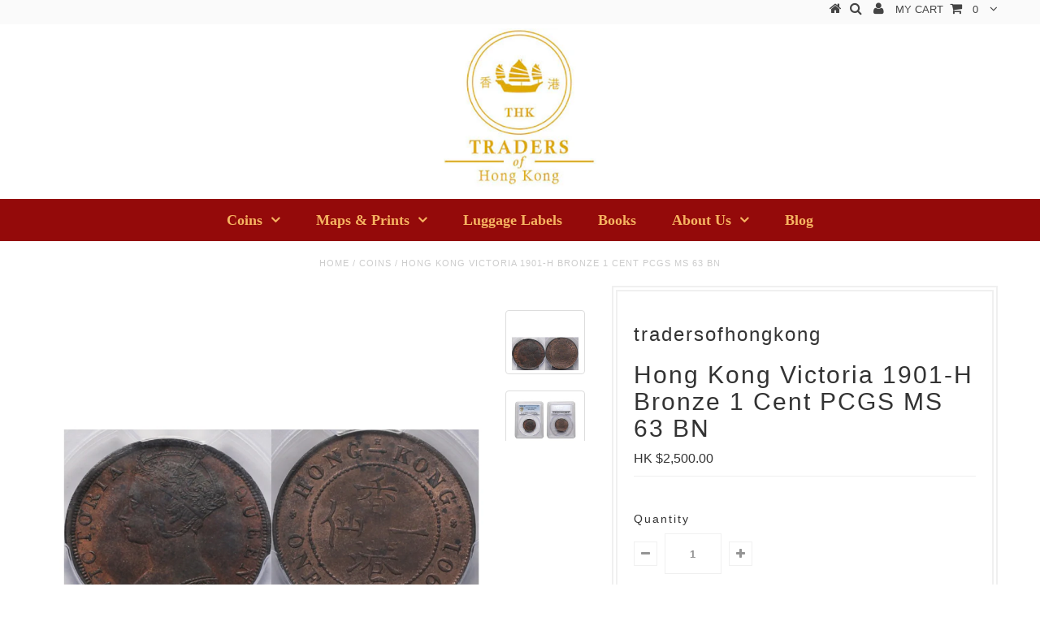

--- FILE ---
content_type: text/html; charset=utf-8
request_url: https://tradersofhongkong.com/products/hong-kong-victoria-1901-h-bronze-1-cent-pcgs-ms-63-bn
body_size: 14668
content:
<!DOCTYPE html>
<!--[if lt IE 7 ]><html class="ie ie6" lang="en"> <![endif]-->
<!--[if IE 7 ]><html class="ie ie7" lang="en"> <![endif]-->
<!--[if IE 8 ]><html class="ie ie8" lang="en"> <![endif]-->
<!--[if (gte IE 9)|!(IE)]><!--><html lang="en"> <!--<![endif]-->
<head>


  <meta charset="utf-8" />

  <!-- Basic Page Needs
================================================== -->

  <title>
    Hong Kong Victoria 1901-H Bronze 1 Cent PCGS MS 63 BN &ndash; tradersofhongkong
  </title>
  
  <meta name="description" content="Obverse: Crowned bust facing leftReverse: Chinese value within beaded circle, date lower rightKM Catalogue Number: 4,1Weight (g): 7.53Composition: BronzeCertification Number: 19833960 Click HERE to verify with PCGSRef:" />
  
  <link rel="canonical" href="https://tradersofhongkong.com/products/hong-kong-victoria-1901-h-bronze-1-cent-pcgs-ms-63-bn" />


  <!-- CSS
================================================== -->

  
    

  
  


    <link href='//fonts.googleapis.com/css?family=Graduate' rel='stylesheet' type='text/css'>
  


  

  
    

  
     

  
   


    

  
    <link href='//fonts.googleapis.com/css?family=Montserrat:400,700' rel='stylesheet' type='text/css'>
    

  
       

  
    <link href='//fonts.googleapis.com/css?family=Open+Sans:400,300,700' rel='stylesheet' type='text/css'>
    

  
  

  
  

  
      

  
   

  
     

  
   


    

  <link href="//tradersofhongkong.com/cdn/shop/t/3/assets/stylesheet.css?v=109487162104978272831674765867" rel="stylesheet" type="text/css" media="all" />
  <link href="//tradersofhongkong.com/cdn/shop/t/3/assets/custom.css?v=43426151858604201511546000434" rel="stylesheet" type="text/css" media="all" />
  <link href="//tradersofhongkong.com/cdn/shop/t/3/assets/font-awesome.css?v=56740405129602268521545898272" rel="stylesheet" type="text/css" media="all" />
  <link href="//tradersofhongkong.com/cdn/shop/t/3/assets/queries.css?v=152260200451853011141546592549" rel="stylesheet" type="text/css" media="all" />

  <!--[if IE 8 ]><link href="//tradersofhongkong.com/cdn/shop/t/3/assets/ie8.css?v=140646231240442849121545989204" rel="stylesheet" type="text/css" media="all" /><![endif]-->

  <!--[if IE 7]>
<link href="//tradersofhongkong.com/cdn/shop/t/3/assets/font-awesome-ie7.css?v=111952797986497000111545898272" rel="stylesheet" type="text/css" media="all" />
<![endif]-->

  <!-- JS
================================================== -->


  <script type="text/javascript" src="//ajax.googleapis.com/ajax/libs/jquery/1.9.1/jquery.min.js"></script>

  <script src="//tradersofhongkong.com/cdn/shop/t/3/assets/theme.js?v=153850471156572985081546658607" type="text/javascript"></script> 
  <script src="//tradersofhongkong.com/cdn/shopifycloud/storefront/assets/themes_support/option_selection-b017cd28.js" type="text/javascript"></script>  
  <script src="//tradersofhongkong.com/cdn/shop/t/3/assets/jquery.cookie.js?v=17828251530371303061545898275" type="text/javascript"></script>
  <script src="//tradersofhongkong.com/cdn/shop/t/3/assets/handlebars.js?v=145461055731307658311545898273" type="text/javascript"></script>
  <script src="//tradersofhongkong.com/cdn/shop/t/3/assets/api.js?v=108513540937963795951545898269" type="text/javascript"></script>  
  <script src="//tradersofhongkong.com/cdn/shop/t/3/assets/select.js?v=120738907725164342901545898279" type="text/javascript"></script>  
  <script src="//tradersofhongkong.com/cdn/shop/t/3/assets/jquery.easing.1.3.js?v=27577153982462368941545898275" type="text/javascript"></script>
  <script src="//tradersofhongkong.com/cdn/shop/t/3/assets/jquery.placeholder.js?v=150477182848718828971545898276" type="text/javascript"></script>  
  <script src="//tradersofhongkong.com/cdn/shop/t/3/assets/modernizr.custom.js?v=45854973270124725641545898276" type="text/javascript"></script>
  <script src="//tradersofhongkong.com/cdn/shop/t/3/assets/jquery.fancybox.js?v=13380858321439152031545898276" type="text/javascript"></script>
  <script src="//tradersofhongkong.com/cdn/shop/t/3/assets/jquery.mousewheel-3.0.6.pack.js?v=51647933063221024201545898276" type="text/javascript"></script>  
  <script src="//tradersofhongkong.com/cdn/shop/t/3/assets/jquery.dlmenu.js?v=175695220458763725611545898275" type="text/javascript"></script>  
  <script src="//tradersofhongkong.com/cdn/shop/t/3/assets/jquery.flexslider.js?v=105616106368215232771545898276" type="text/javascript"></script>
  <script src="//tradersofhongkong.com/cdn/shop/t/3/assets/wow.js?v=69792710777446479561545898280" type="text/javascript"></script>

  <script>
    new WOW().init();
  </script>


  
  <script src="//tradersofhongkong.com/cdn/shop/t/3/assets/jquery.bxslider.js?v=120978460450183920691545898275" type="text/javascript"></script>
  <script src="//tradersofhongkong.com/cdn/shop/t/3/assets/jquery.elevateZoom-2.5.5.min.js?v=44667287051798421191545898275" type="text/javascript"></script>
  
  


  <!--[if lt IE 9]>
<script src="//html5shim.googlecode.com/svn/trunk/html5.js"></script>
<![endif]-->

  <meta name="viewport" content="width=device-width, initial-scale=1, maximum-scale=1">

  <!-- Favicons
================================================== -->

  <link rel="shortcut icon" href="//tradersofhongkong.com/cdn/shop/t/3/assets/favicon.png?68">
  
<link href="//netdna.bootstrapcdn.com/bootstrap/3.1.1/css/bootstrap.min.css" rel="stylesheet" type="text/css" media="all" />
<script src="//netdna.bootstrapcdn.com/bootstrap/3.1.1/js/bootstrap.min.js" type="text/javascript"></script>

  

  <script>window.performance && window.performance.mark && window.performance.mark('shopify.content_for_header.start');</script><meta id="shopify-digital-wallet" name="shopify-digital-wallet" content="/12644220992/digital_wallets/dialog">
<meta name="shopify-checkout-api-token" content="1e32b5618158e64ada14e5210071908d">
<meta id="in-context-paypal-metadata" data-shop-id="12644220992" data-venmo-supported="false" data-environment="production" data-locale="en_US" data-paypal-v4="true" data-currency="HKD">
<link rel="alternate" type="application/json+oembed" href="https://tradersofhongkong.com/products/hong-kong-victoria-1901-h-bronze-1-cent-pcgs-ms-63-bn.oembed">
<script async="async" src="/checkouts/internal/preloads.js?locale=en-HK"></script>
<script id="apple-pay-shop-capabilities" type="application/json">{"shopId":12644220992,"countryCode":"HK","currencyCode":"HKD","merchantCapabilities":["supports3DS"],"merchantId":"gid:\/\/shopify\/Shop\/12644220992","merchantName":"tradersofhongkong","requiredBillingContactFields":["postalAddress","email"],"requiredShippingContactFields":["postalAddress","email"],"shippingType":"shipping","supportedNetworks":["visa","masterCard"],"total":{"type":"pending","label":"tradersofhongkong","amount":"1.00"},"shopifyPaymentsEnabled":true,"supportsSubscriptions":true}</script>
<script id="shopify-features" type="application/json">{"accessToken":"1e32b5618158e64ada14e5210071908d","betas":["rich-media-storefront-analytics"],"domain":"tradersofhongkong.com","predictiveSearch":true,"shopId":12644220992,"locale":"en"}</script>
<script>var Shopify = Shopify || {};
Shopify.shop = "tradersofhongkong.myshopify.com";
Shopify.locale = "en";
Shopify.currency = {"active":"HKD","rate":"1.0"};
Shopify.country = "HK";
Shopify.theme = {"name":"New Theme","id":52674297920,"schema_name":null,"schema_version":null,"theme_store_id":null,"role":"main"};
Shopify.theme.handle = "null";
Shopify.theme.style = {"id":null,"handle":null};
Shopify.cdnHost = "tradersofhongkong.com/cdn";
Shopify.routes = Shopify.routes || {};
Shopify.routes.root = "/";</script>
<script type="module">!function(o){(o.Shopify=o.Shopify||{}).modules=!0}(window);</script>
<script>!function(o){function n(){var o=[];function n(){o.push(Array.prototype.slice.apply(arguments))}return n.q=o,n}var t=o.Shopify=o.Shopify||{};t.loadFeatures=n(),t.autoloadFeatures=n()}(window);</script>
<script id="shop-js-analytics" type="application/json">{"pageType":"product"}</script>
<script defer="defer" async type="module" src="//tradersofhongkong.com/cdn/shopifycloud/shop-js/modules/v2/client.init-shop-cart-sync_IZsNAliE.en.esm.js"></script>
<script defer="defer" async type="module" src="//tradersofhongkong.com/cdn/shopifycloud/shop-js/modules/v2/chunk.common_0OUaOowp.esm.js"></script>
<script type="module">
  await import("//tradersofhongkong.com/cdn/shopifycloud/shop-js/modules/v2/client.init-shop-cart-sync_IZsNAliE.en.esm.js");
await import("//tradersofhongkong.com/cdn/shopifycloud/shop-js/modules/v2/chunk.common_0OUaOowp.esm.js");

  window.Shopify.SignInWithShop?.initShopCartSync?.({"fedCMEnabled":true,"windoidEnabled":true});

</script>
<script>(function() {
  var isLoaded = false;
  function asyncLoad() {
    if (isLoaded) return;
    isLoaded = true;
    var urls = ["\/\/www.powr.io\/powr.js?powr-token=tradersofhongkong.myshopify.com\u0026external-type=shopify\u0026shop=tradersofhongkong.myshopify.com","\/\/assets.findify.io\/tradersofhongkong.myshopify.com.min.js?shop=tradersofhongkong.myshopify.com"];
    for (var i = 0; i < urls.length; i++) {
      var s = document.createElement('script');
      s.type = 'text/javascript';
      s.async = true;
      s.src = urls[i];
      var x = document.getElementsByTagName('script')[0];
      x.parentNode.insertBefore(s, x);
    }
  };
  if(window.attachEvent) {
    window.attachEvent('onload', asyncLoad);
  } else {
    window.addEventListener('load', asyncLoad, false);
  }
})();</script>
<script id="__st">var __st={"a":12644220992,"offset":28800,"reqid":"780af03c-43a1-4992-ae57-bdcca01bffd3-1768434351","pageurl":"tradersofhongkong.com\/products\/hong-kong-victoria-1901-h-bronze-1-cent-pcgs-ms-63-bn","u":"f7e7f8362255","p":"product","rtyp":"product","rid":6574493532359};</script>
<script>window.ShopifyPaypalV4VisibilityTracking = true;</script>
<script id="captcha-bootstrap">!function(){'use strict';const t='contact',e='account',n='new_comment',o=[[t,t],['blogs',n],['comments',n],[t,'customer']],c=[[e,'customer_login'],[e,'guest_login'],[e,'recover_customer_password'],[e,'create_customer']],r=t=>t.map((([t,e])=>`form[action*='/${t}']:not([data-nocaptcha='true']) input[name='form_type'][value='${e}']`)).join(','),a=t=>()=>t?[...document.querySelectorAll(t)].map((t=>t.form)):[];function s(){const t=[...o],e=r(t);return a(e)}const i='password',u='form_key',d=['recaptcha-v3-token','g-recaptcha-response','h-captcha-response',i],f=()=>{try{return window.sessionStorage}catch{return}},m='__shopify_v',_=t=>t.elements[u];function p(t,e,n=!1){try{const o=window.sessionStorage,c=JSON.parse(o.getItem(e)),{data:r}=function(t){const{data:e,action:n}=t;return t[m]||n?{data:e,action:n}:{data:t,action:n}}(c);for(const[e,n]of Object.entries(r))t.elements[e]&&(t.elements[e].value=n);n&&o.removeItem(e)}catch(o){console.error('form repopulation failed',{error:o})}}const l='form_type',E='cptcha';function T(t){t.dataset[E]=!0}const w=window,h=w.document,L='Shopify',v='ce_forms',y='captcha';let A=!1;((t,e)=>{const n=(g='f06e6c50-85a8-45c8-87d0-21a2b65856fe',I='https://cdn.shopify.com/shopifycloud/storefront-forms-hcaptcha/ce_storefront_forms_captcha_hcaptcha.v1.5.2.iife.js',D={infoText:'Protected by hCaptcha',privacyText:'Privacy',termsText:'Terms'},(t,e,n)=>{const o=w[L][v],c=o.bindForm;if(c)return c(t,g,e,D).then(n);var r;o.q.push([[t,g,e,D],n]),r=I,A||(h.body.append(Object.assign(h.createElement('script'),{id:'captcha-provider',async:!0,src:r})),A=!0)});var g,I,D;w[L]=w[L]||{},w[L][v]=w[L][v]||{},w[L][v].q=[],w[L][y]=w[L][y]||{},w[L][y].protect=function(t,e){n(t,void 0,e),T(t)},Object.freeze(w[L][y]),function(t,e,n,w,h,L){const[v,y,A,g]=function(t,e,n){const i=e?o:[],u=t?c:[],d=[...i,...u],f=r(d),m=r(i),_=r(d.filter((([t,e])=>n.includes(e))));return[a(f),a(m),a(_),s()]}(w,h,L),I=t=>{const e=t.target;return e instanceof HTMLFormElement?e:e&&e.form},D=t=>v().includes(t);t.addEventListener('submit',(t=>{const e=I(t);if(!e)return;const n=D(e)&&!e.dataset.hcaptchaBound&&!e.dataset.recaptchaBound,o=_(e),c=g().includes(e)&&(!o||!o.value);(n||c)&&t.preventDefault(),c&&!n&&(function(t){try{if(!f())return;!function(t){const e=f();if(!e)return;const n=_(t);if(!n)return;const o=n.value;o&&e.removeItem(o)}(t);const e=Array.from(Array(32),(()=>Math.random().toString(36)[2])).join('');!function(t,e){_(t)||t.append(Object.assign(document.createElement('input'),{type:'hidden',name:u})),t.elements[u].value=e}(t,e),function(t,e){const n=f();if(!n)return;const o=[...t.querySelectorAll(`input[type='${i}']`)].map((({name:t})=>t)),c=[...d,...o],r={};for(const[a,s]of new FormData(t).entries())c.includes(a)||(r[a]=s);n.setItem(e,JSON.stringify({[m]:1,action:t.action,data:r}))}(t,e)}catch(e){console.error('failed to persist form',e)}}(e),e.submit())}));const S=(t,e)=>{t&&!t.dataset[E]&&(n(t,e.some((e=>e===t))),T(t))};for(const o of['focusin','change'])t.addEventListener(o,(t=>{const e=I(t);D(e)&&S(e,y())}));const B=e.get('form_key'),M=e.get(l),P=B&&M;t.addEventListener('DOMContentLoaded',(()=>{const t=y();if(P)for(const e of t)e.elements[l].value===M&&p(e,B);[...new Set([...A(),...v().filter((t=>'true'===t.dataset.shopifyCaptcha))])].forEach((e=>S(e,t)))}))}(h,new URLSearchParams(w.location.search),n,t,e,['guest_login'])})(!0,!0)}();</script>
<script integrity="sha256-4kQ18oKyAcykRKYeNunJcIwy7WH5gtpwJnB7kiuLZ1E=" data-source-attribution="shopify.loadfeatures" defer="defer" src="//tradersofhongkong.com/cdn/shopifycloud/storefront/assets/storefront/load_feature-a0a9edcb.js" crossorigin="anonymous"></script>
<script data-source-attribution="shopify.dynamic_checkout.dynamic.init">var Shopify=Shopify||{};Shopify.PaymentButton=Shopify.PaymentButton||{isStorefrontPortableWallets:!0,init:function(){window.Shopify.PaymentButton.init=function(){};var t=document.createElement("script");t.src="https://tradersofhongkong.com/cdn/shopifycloud/portable-wallets/latest/portable-wallets.en.js",t.type="module",document.head.appendChild(t)}};
</script>
<script data-source-attribution="shopify.dynamic_checkout.buyer_consent">
  function portableWalletsHideBuyerConsent(e){var t=document.getElementById("shopify-buyer-consent"),n=document.getElementById("shopify-subscription-policy-button");t&&n&&(t.classList.add("hidden"),t.setAttribute("aria-hidden","true"),n.removeEventListener("click",e))}function portableWalletsShowBuyerConsent(e){var t=document.getElementById("shopify-buyer-consent"),n=document.getElementById("shopify-subscription-policy-button");t&&n&&(t.classList.remove("hidden"),t.removeAttribute("aria-hidden"),n.addEventListener("click",e))}window.Shopify?.PaymentButton&&(window.Shopify.PaymentButton.hideBuyerConsent=portableWalletsHideBuyerConsent,window.Shopify.PaymentButton.showBuyerConsent=portableWalletsShowBuyerConsent);
</script>
<script data-source-attribution="shopify.dynamic_checkout.cart.bootstrap">document.addEventListener("DOMContentLoaded",(function(){function t(){return document.querySelector("shopify-accelerated-checkout-cart, shopify-accelerated-checkout")}if(t())Shopify.PaymentButton.init();else{new MutationObserver((function(e,n){t()&&(Shopify.PaymentButton.init(),n.disconnect())})).observe(document.body,{childList:!0,subtree:!0})}}));
</script>
<link id="shopify-accelerated-checkout-styles" rel="stylesheet" media="screen" href="https://tradersofhongkong.com/cdn/shopifycloud/portable-wallets/latest/accelerated-checkout-backwards-compat.css" crossorigin="anonymous">
<style id="shopify-accelerated-checkout-cart">
        #shopify-buyer-consent {
  margin-top: 1em;
  display: inline-block;
  width: 100%;
}

#shopify-buyer-consent.hidden {
  display: none;
}

#shopify-subscription-policy-button {
  background: none;
  border: none;
  padding: 0;
  text-decoration: underline;
  font-size: inherit;
  cursor: pointer;
}

#shopify-subscription-policy-button::before {
  box-shadow: none;
}

      </style>

<script>window.performance && window.performance.mark && window.performance.mark('shopify.content_for_header.end');</script>


  

  <script type="text/javascript">
    $(window).load(function() {  
      $('.prod-image').matchHeight();

    });
  </script> 

  <link rel="next" href="/next"/>
  <link rel="prev" href="/prev"/>

<!--Findify script--><script async defer src="//assets.findify.io/tradersofhongkong.myshopify.com.min.js"></script><!-- End Findify script-->
<meta property="og:image" content="https://cdn.shopify.com/s/files/1/0126/4422/0992/products/HK19011_56d4d5de-fc23-487d-81d5-83e8ee479d52.png?v=1615692430" />
<meta property="og:image:secure_url" content="https://cdn.shopify.com/s/files/1/0126/4422/0992/products/HK19011_56d4d5de-fc23-487d-81d5-83e8ee479d52.png?v=1615692430" />
<meta property="og:image:width" content="910" />
<meta property="og:image:height" content="714" />
<meta property="og:image:alt" content="Hong Kong Victoria 1901-H Bronze 1 Cent PCGS MS 63 BN" />
<link href="https://monorail-edge.shopifysvc.com" rel="dns-prefetch">
<script>(function(){if ("sendBeacon" in navigator && "performance" in window) {try {var session_token_from_headers = performance.getEntriesByType('navigation')[0].serverTiming.find(x => x.name == '_s').description;} catch {var session_token_from_headers = undefined;}var session_cookie_matches = document.cookie.match(/_shopify_s=([^;]*)/);var session_token_from_cookie = session_cookie_matches && session_cookie_matches.length === 2 ? session_cookie_matches[1] : "";var session_token = session_token_from_headers || session_token_from_cookie || "";function handle_abandonment_event(e) {var entries = performance.getEntries().filter(function(entry) {return /monorail-edge.shopifysvc.com/.test(entry.name);});if (!window.abandonment_tracked && entries.length === 0) {window.abandonment_tracked = true;var currentMs = Date.now();var navigation_start = performance.timing.navigationStart;var payload = {shop_id: 12644220992,url: window.location.href,navigation_start,duration: currentMs - navigation_start,session_token,page_type: "product"};window.navigator.sendBeacon("https://monorail-edge.shopifysvc.com/v1/produce", JSON.stringify({schema_id: "online_store_buyer_site_abandonment/1.1",payload: payload,metadata: {event_created_at_ms: currentMs,event_sent_at_ms: currentMs}}));}}window.addEventListener('pagehide', handle_abandonment_event);}}());</script>
<script id="web-pixels-manager-setup">(function e(e,d,r,n,o){if(void 0===o&&(o={}),!Boolean(null===(a=null===(i=window.Shopify)||void 0===i?void 0:i.analytics)||void 0===a?void 0:a.replayQueue)){var i,a;window.Shopify=window.Shopify||{};var t=window.Shopify;t.analytics=t.analytics||{};var s=t.analytics;s.replayQueue=[],s.publish=function(e,d,r){return s.replayQueue.push([e,d,r]),!0};try{self.performance.mark("wpm:start")}catch(e){}var l=function(){var e={modern:/Edge?\/(1{2}[4-9]|1[2-9]\d|[2-9]\d{2}|\d{4,})\.\d+(\.\d+|)|Firefox\/(1{2}[4-9]|1[2-9]\d|[2-9]\d{2}|\d{4,})\.\d+(\.\d+|)|Chrom(ium|e)\/(9{2}|\d{3,})\.\d+(\.\d+|)|(Maci|X1{2}).+ Version\/(15\.\d+|(1[6-9]|[2-9]\d|\d{3,})\.\d+)([,.]\d+|)( \(\w+\)|)( Mobile\/\w+|) Safari\/|Chrome.+OPR\/(9{2}|\d{3,})\.\d+\.\d+|(CPU[ +]OS|iPhone[ +]OS|CPU[ +]iPhone|CPU IPhone OS|CPU iPad OS)[ +]+(15[._]\d+|(1[6-9]|[2-9]\d|\d{3,})[._]\d+)([._]\d+|)|Android:?[ /-](13[3-9]|1[4-9]\d|[2-9]\d{2}|\d{4,})(\.\d+|)(\.\d+|)|Android.+Firefox\/(13[5-9]|1[4-9]\d|[2-9]\d{2}|\d{4,})\.\d+(\.\d+|)|Android.+Chrom(ium|e)\/(13[3-9]|1[4-9]\d|[2-9]\d{2}|\d{4,})\.\d+(\.\d+|)|SamsungBrowser\/([2-9]\d|\d{3,})\.\d+/,legacy:/Edge?\/(1[6-9]|[2-9]\d|\d{3,})\.\d+(\.\d+|)|Firefox\/(5[4-9]|[6-9]\d|\d{3,})\.\d+(\.\d+|)|Chrom(ium|e)\/(5[1-9]|[6-9]\d|\d{3,})\.\d+(\.\d+|)([\d.]+$|.*Safari\/(?![\d.]+ Edge\/[\d.]+$))|(Maci|X1{2}).+ Version\/(10\.\d+|(1[1-9]|[2-9]\d|\d{3,})\.\d+)([,.]\d+|)( \(\w+\)|)( Mobile\/\w+|) Safari\/|Chrome.+OPR\/(3[89]|[4-9]\d|\d{3,})\.\d+\.\d+|(CPU[ +]OS|iPhone[ +]OS|CPU[ +]iPhone|CPU IPhone OS|CPU iPad OS)[ +]+(10[._]\d+|(1[1-9]|[2-9]\d|\d{3,})[._]\d+)([._]\d+|)|Android:?[ /-](13[3-9]|1[4-9]\d|[2-9]\d{2}|\d{4,})(\.\d+|)(\.\d+|)|Mobile Safari.+OPR\/([89]\d|\d{3,})\.\d+\.\d+|Android.+Firefox\/(13[5-9]|1[4-9]\d|[2-9]\d{2}|\d{4,})\.\d+(\.\d+|)|Android.+Chrom(ium|e)\/(13[3-9]|1[4-9]\d|[2-9]\d{2}|\d{4,})\.\d+(\.\d+|)|Android.+(UC? ?Browser|UCWEB|U3)[ /]?(15\.([5-9]|\d{2,})|(1[6-9]|[2-9]\d|\d{3,})\.\d+)\.\d+|SamsungBrowser\/(5\.\d+|([6-9]|\d{2,})\.\d+)|Android.+MQ{2}Browser\/(14(\.(9|\d{2,})|)|(1[5-9]|[2-9]\d|\d{3,})(\.\d+|))(\.\d+|)|K[Aa][Ii]OS\/(3\.\d+|([4-9]|\d{2,})\.\d+)(\.\d+|)/},d=e.modern,r=e.legacy,n=navigator.userAgent;return n.match(d)?"modern":n.match(r)?"legacy":"unknown"}(),u="modern"===l?"modern":"legacy",c=(null!=n?n:{modern:"",legacy:""})[u],f=function(e){return[e.baseUrl,"/wpm","/b",e.hashVersion,"modern"===e.buildTarget?"m":"l",".js"].join("")}({baseUrl:d,hashVersion:r,buildTarget:u}),m=function(e){var d=e.version,r=e.bundleTarget,n=e.surface,o=e.pageUrl,i=e.monorailEndpoint;return{emit:function(e){var a=e.status,t=e.errorMsg,s=(new Date).getTime(),l=JSON.stringify({metadata:{event_sent_at_ms:s},events:[{schema_id:"web_pixels_manager_load/3.1",payload:{version:d,bundle_target:r,page_url:o,status:a,surface:n,error_msg:t},metadata:{event_created_at_ms:s}}]});if(!i)return console&&console.warn&&console.warn("[Web Pixels Manager] No Monorail endpoint provided, skipping logging."),!1;try{return self.navigator.sendBeacon.bind(self.navigator)(i,l)}catch(e){}var u=new XMLHttpRequest;try{return u.open("POST",i,!0),u.setRequestHeader("Content-Type","text/plain"),u.send(l),!0}catch(e){return console&&console.warn&&console.warn("[Web Pixels Manager] Got an unhandled error while logging to Monorail."),!1}}}}({version:r,bundleTarget:l,surface:e.surface,pageUrl:self.location.href,monorailEndpoint:e.monorailEndpoint});try{o.browserTarget=l,function(e){var d=e.src,r=e.async,n=void 0===r||r,o=e.onload,i=e.onerror,a=e.sri,t=e.scriptDataAttributes,s=void 0===t?{}:t,l=document.createElement("script"),u=document.querySelector("head"),c=document.querySelector("body");if(l.async=n,l.src=d,a&&(l.integrity=a,l.crossOrigin="anonymous"),s)for(var f in s)if(Object.prototype.hasOwnProperty.call(s,f))try{l.dataset[f]=s[f]}catch(e){}if(o&&l.addEventListener("load",o),i&&l.addEventListener("error",i),u)u.appendChild(l);else{if(!c)throw new Error("Did not find a head or body element to append the script");c.appendChild(l)}}({src:f,async:!0,onload:function(){if(!function(){var e,d;return Boolean(null===(d=null===(e=window.Shopify)||void 0===e?void 0:e.analytics)||void 0===d?void 0:d.initialized)}()){var d=window.webPixelsManager.init(e)||void 0;if(d){var r=window.Shopify.analytics;r.replayQueue.forEach((function(e){var r=e[0],n=e[1],o=e[2];d.publishCustomEvent(r,n,o)})),r.replayQueue=[],r.publish=d.publishCustomEvent,r.visitor=d.visitor,r.initialized=!0}}},onerror:function(){return m.emit({status:"failed",errorMsg:"".concat(f," has failed to load")})},sri:function(e){var d=/^sha384-[A-Za-z0-9+/=]+$/;return"string"==typeof e&&d.test(e)}(c)?c:"",scriptDataAttributes:o}),m.emit({status:"loading"})}catch(e){m.emit({status:"failed",errorMsg:(null==e?void 0:e.message)||"Unknown error"})}}})({shopId: 12644220992,storefrontBaseUrl: "https://tradersofhongkong.com",extensionsBaseUrl: "https://extensions.shopifycdn.com/cdn/shopifycloud/web-pixels-manager",monorailEndpoint: "https://monorail-edge.shopifysvc.com/unstable/produce_batch",surface: "storefront-renderer",enabledBetaFlags: ["2dca8a86","a0d5f9d2"],webPixelsConfigList: [{"id":"shopify-app-pixel","configuration":"{}","eventPayloadVersion":"v1","runtimeContext":"STRICT","scriptVersion":"0450","apiClientId":"shopify-pixel","type":"APP","privacyPurposes":["ANALYTICS","MARKETING"]},{"id":"shopify-custom-pixel","eventPayloadVersion":"v1","runtimeContext":"LAX","scriptVersion":"0450","apiClientId":"shopify-pixel","type":"CUSTOM","privacyPurposes":["ANALYTICS","MARKETING"]}],isMerchantRequest: false,initData: {"shop":{"name":"tradersofhongkong","paymentSettings":{"currencyCode":"HKD"},"myshopifyDomain":"tradersofhongkong.myshopify.com","countryCode":"HK","storefrontUrl":"https:\/\/tradersofhongkong.com"},"customer":null,"cart":null,"checkout":null,"productVariants":[{"price":{"amount":2500.0,"currencyCode":"HKD"},"product":{"title":"Hong Kong Victoria 1901-H Bronze 1 Cent PCGS MS 63 BN","vendor":"tradersofhongkong","id":"6574493532359","untranslatedTitle":"Hong Kong Victoria 1901-H Bronze 1 Cent PCGS MS 63 BN","url":"\/products\/hong-kong-victoria-1901-h-bronze-1-cent-pcgs-ms-63-bn","type":"Coins"},"id":"39397852840135","image":{"src":"\/\/tradersofhongkong.com\/cdn\/shop\/products\/HK19011_56d4d5de-fc23-487d-81d5-83e8ee479d52.png?v=1615692430"},"sku":"","title":"Default Title","untranslatedTitle":"Default Title"}],"purchasingCompany":null},},"https://tradersofhongkong.com/cdn","7cecd0b6w90c54c6cpe92089d5m57a67346",{"modern":"","legacy":""},{"shopId":"12644220992","storefrontBaseUrl":"https:\/\/tradersofhongkong.com","extensionBaseUrl":"https:\/\/extensions.shopifycdn.com\/cdn\/shopifycloud\/web-pixels-manager","surface":"storefront-renderer","enabledBetaFlags":"[\"2dca8a86\", \"a0d5f9d2\"]","isMerchantRequest":"false","hashVersion":"7cecd0b6w90c54c6cpe92089d5m57a67346","publish":"custom","events":"[[\"page_viewed\",{}],[\"product_viewed\",{\"productVariant\":{\"price\":{\"amount\":2500.0,\"currencyCode\":\"HKD\"},\"product\":{\"title\":\"Hong Kong Victoria 1901-H Bronze 1 Cent PCGS MS 63 BN\",\"vendor\":\"tradersofhongkong\",\"id\":\"6574493532359\",\"untranslatedTitle\":\"Hong Kong Victoria 1901-H Bronze 1 Cent PCGS MS 63 BN\",\"url\":\"\/products\/hong-kong-victoria-1901-h-bronze-1-cent-pcgs-ms-63-bn\",\"type\":\"Coins\"},\"id\":\"39397852840135\",\"image\":{\"src\":\"\/\/tradersofhongkong.com\/cdn\/shop\/products\/HK19011_56d4d5de-fc23-487d-81d5-83e8ee479d52.png?v=1615692430\"},\"sku\":\"\",\"title\":\"Default Title\",\"untranslatedTitle\":\"Default Title\"}}]]"});</script><script>
  window.ShopifyAnalytics = window.ShopifyAnalytics || {};
  window.ShopifyAnalytics.meta = window.ShopifyAnalytics.meta || {};
  window.ShopifyAnalytics.meta.currency = 'HKD';
  var meta = {"product":{"id":6574493532359,"gid":"gid:\/\/shopify\/Product\/6574493532359","vendor":"tradersofhongkong","type":"Coins","handle":"hong-kong-victoria-1901-h-bronze-1-cent-pcgs-ms-63-bn","variants":[{"id":39397852840135,"price":250000,"name":"Hong Kong Victoria 1901-H Bronze 1 Cent PCGS MS 63 BN","public_title":null,"sku":""}],"remote":false},"page":{"pageType":"product","resourceType":"product","resourceId":6574493532359,"requestId":"780af03c-43a1-4992-ae57-bdcca01bffd3-1768434351"}};
  for (var attr in meta) {
    window.ShopifyAnalytics.meta[attr] = meta[attr];
  }
</script>
<script class="analytics">
  (function () {
    var customDocumentWrite = function(content) {
      var jquery = null;

      if (window.jQuery) {
        jquery = window.jQuery;
      } else if (window.Checkout && window.Checkout.$) {
        jquery = window.Checkout.$;
      }

      if (jquery) {
        jquery('body').append(content);
      }
    };

    var hasLoggedConversion = function(token) {
      if (token) {
        return document.cookie.indexOf('loggedConversion=' + token) !== -1;
      }
      return false;
    }

    var setCookieIfConversion = function(token) {
      if (token) {
        var twoMonthsFromNow = new Date(Date.now());
        twoMonthsFromNow.setMonth(twoMonthsFromNow.getMonth() + 2);

        document.cookie = 'loggedConversion=' + token + '; expires=' + twoMonthsFromNow;
      }
    }

    var trekkie = window.ShopifyAnalytics.lib = window.trekkie = window.trekkie || [];
    if (trekkie.integrations) {
      return;
    }
    trekkie.methods = [
      'identify',
      'page',
      'ready',
      'track',
      'trackForm',
      'trackLink'
    ];
    trekkie.factory = function(method) {
      return function() {
        var args = Array.prototype.slice.call(arguments);
        args.unshift(method);
        trekkie.push(args);
        return trekkie;
      };
    };
    for (var i = 0; i < trekkie.methods.length; i++) {
      var key = trekkie.methods[i];
      trekkie[key] = trekkie.factory(key);
    }
    trekkie.load = function(config) {
      trekkie.config = config || {};
      trekkie.config.initialDocumentCookie = document.cookie;
      var first = document.getElementsByTagName('script')[0];
      var script = document.createElement('script');
      script.type = 'text/javascript';
      script.onerror = function(e) {
        var scriptFallback = document.createElement('script');
        scriptFallback.type = 'text/javascript';
        scriptFallback.onerror = function(error) {
                var Monorail = {
      produce: function produce(monorailDomain, schemaId, payload) {
        var currentMs = new Date().getTime();
        var event = {
          schema_id: schemaId,
          payload: payload,
          metadata: {
            event_created_at_ms: currentMs,
            event_sent_at_ms: currentMs
          }
        };
        return Monorail.sendRequest("https://" + monorailDomain + "/v1/produce", JSON.stringify(event));
      },
      sendRequest: function sendRequest(endpointUrl, payload) {
        // Try the sendBeacon API
        if (window && window.navigator && typeof window.navigator.sendBeacon === 'function' && typeof window.Blob === 'function' && !Monorail.isIos12()) {
          var blobData = new window.Blob([payload], {
            type: 'text/plain'
          });

          if (window.navigator.sendBeacon(endpointUrl, blobData)) {
            return true;
          } // sendBeacon was not successful

        } // XHR beacon

        var xhr = new XMLHttpRequest();

        try {
          xhr.open('POST', endpointUrl);
          xhr.setRequestHeader('Content-Type', 'text/plain');
          xhr.send(payload);
        } catch (e) {
          console.log(e);
        }

        return false;
      },
      isIos12: function isIos12() {
        return window.navigator.userAgent.lastIndexOf('iPhone; CPU iPhone OS 12_') !== -1 || window.navigator.userAgent.lastIndexOf('iPad; CPU OS 12_') !== -1;
      }
    };
    Monorail.produce('monorail-edge.shopifysvc.com',
      'trekkie_storefront_load_errors/1.1',
      {shop_id: 12644220992,
      theme_id: 52674297920,
      app_name: "storefront",
      context_url: window.location.href,
      source_url: "//tradersofhongkong.com/cdn/s/trekkie.storefront.55c6279c31a6628627b2ba1c5ff367020da294e2.min.js"});

        };
        scriptFallback.async = true;
        scriptFallback.src = '//tradersofhongkong.com/cdn/s/trekkie.storefront.55c6279c31a6628627b2ba1c5ff367020da294e2.min.js';
        first.parentNode.insertBefore(scriptFallback, first);
      };
      script.async = true;
      script.src = '//tradersofhongkong.com/cdn/s/trekkie.storefront.55c6279c31a6628627b2ba1c5ff367020da294e2.min.js';
      first.parentNode.insertBefore(script, first);
    };
    trekkie.load(
      {"Trekkie":{"appName":"storefront","development":false,"defaultAttributes":{"shopId":12644220992,"isMerchantRequest":null,"themeId":52674297920,"themeCityHash":"7540596025070232745","contentLanguage":"en","currency":"HKD"},"isServerSideCookieWritingEnabled":true,"monorailRegion":"shop_domain","enabledBetaFlags":["65f19447"]},"Session Attribution":{},"S2S":{"facebookCapiEnabled":false,"source":"trekkie-storefront-renderer","apiClientId":580111}}
    );

    var loaded = false;
    trekkie.ready(function() {
      if (loaded) return;
      loaded = true;

      window.ShopifyAnalytics.lib = window.trekkie;

      var originalDocumentWrite = document.write;
      document.write = customDocumentWrite;
      try { window.ShopifyAnalytics.merchantGoogleAnalytics.call(this); } catch(error) {};
      document.write = originalDocumentWrite;

      window.ShopifyAnalytics.lib.page(null,{"pageType":"product","resourceType":"product","resourceId":6574493532359,"requestId":"780af03c-43a1-4992-ae57-bdcca01bffd3-1768434351","shopifyEmitted":true});

      var match = window.location.pathname.match(/checkouts\/(.+)\/(thank_you|post_purchase)/)
      var token = match? match[1]: undefined;
      if (!hasLoggedConversion(token)) {
        setCookieIfConversion(token);
        window.ShopifyAnalytics.lib.track("Viewed Product",{"currency":"HKD","variantId":39397852840135,"productId":6574493532359,"productGid":"gid:\/\/shopify\/Product\/6574493532359","name":"Hong Kong Victoria 1901-H Bronze 1 Cent PCGS MS 63 BN","price":"2500.00","sku":"","brand":"tradersofhongkong","variant":null,"category":"Coins","nonInteraction":true,"remote":false},undefined,undefined,{"shopifyEmitted":true});
      window.ShopifyAnalytics.lib.track("monorail:\/\/trekkie_storefront_viewed_product\/1.1",{"currency":"HKD","variantId":39397852840135,"productId":6574493532359,"productGid":"gid:\/\/shopify\/Product\/6574493532359","name":"Hong Kong Victoria 1901-H Bronze 1 Cent PCGS MS 63 BN","price":"2500.00","sku":"","brand":"tradersofhongkong","variant":null,"category":"Coins","nonInteraction":true,"remote":false,"referer":"https:\/\/tradersofhongkong.com\/products\/hong-kong-victoria-1901-h-bronze-1-cent-pcgs-ms-63-bn"});
      }
    });


        var eventsListenerScript = document.createElement('script');
        eventsListenerScript.async = true;
        eventsListenerScript.src = "//tradersofhongkong.com/cdn/shopifycloud/storefront/assets/shop_events_listener-3da45d37.js";
        document.getElementsByTagName('head')[0].appendChild(eventsListenerScript);

})();</script>
<script
  defer
  src="https://tradersofhongkong.com/cdn/shopifycloud/perf-kit/shopify-perf-kit-3.0.3.min.js"
  data-application="storefront-renderer"
  data-shop-id="12644220992"
  data-render-region="gcp-us-central1"
  data-page-type="product"
  data-theme-instance-id="52674297920"
  data-theme-name=""
  data-theme-version=""
  data-monorail-region="shop_domain"
  data-resource-timing-sampling-rate="10"
  data-shs="true"
  data-shs-beacon="true"
  data-shs-export-with-fetch="true"
  data-shs-logs-sample-rate="1"
  data-shs-beacon-endpoint="https://tradersofhongkong.com/api/collect"
></script>
</head>


<body class="gridlock  product">

  <div id="dl-menu" class="dl-menuwrapper">
    <button class="dl-trigger"><i class="icon-align-justify"></i></button>
    <ul class="dl-menu">

      
      <li >
        <a href="/collections/coins" title="">Coins</a>
        
               
        <ul class="dl-submenu">
          
          <li><a href="/collections/burma-myanmar">Burma / Myanmar</a>

            
            

          </li>
          
          <li><a href="/collections/china">China</a>

            
            

          </li>
          
          <li><a href="/collections/great-britain">Great Britain</a>

            
            

          </li>
          
          <li><a href="/collections/hong-kong">Hong Kong</a>

            
            

          </li>
          
          <li><a href="/collections/hong-kong-gold-coins">Hong Kong Gold Coins</a>

            
            

          </li>
          
          <li><a href="/collections/indo-china">Indo-China</a>

            
            

          </li>
          
          <li><a href="/collections/japan">Japan</a>

            
            

          </li>
          
          <li><a href="/collections/papua-new-guinea">Papua New Guinea</a>

            
            

          </li>
          
          <li><a href="/collections/singapore-malaysia">Singapore & Malaysia</a>

            
            

          </li>
          
          <li><a href="/collections/thailand">Thailand</a>

            
            

          </li>
          
          <li><a href="/collections/coin-accessories">Accessories</a>

            
            

          </li>
          
          <li><a href="/collections/archived-items">Archive</a>

            
            

          </li>
          
          <li><a href="/collections/vietnam">Vietnam</a>

            
            

          </li>
          
        </ul>
        
      </li>
      
      <li >
        <a href="/collections/maps-prints" title="">Maps & Prints</a>
        
               
        <ul class="dl-submenu">
          
          <li><a href="/collections/hong-kong-china">Hong Kong & China</a>

            
            

          </li>
          
          <li><a href="/collections/rest-of-asia">Rest of Asia</a>

            
            

          </li>
          
          <li><a href="/collections/rest-of-world">Rest of World</a>

            
            

          </li>
          
          <li><a href="/collections/archive-maps">Archive Maps</a>

            
            

          </li>
          
        </ul>
        
      </li>
      
      <li >
        <a href="/collections/luggage-labels" title="">Luggage Labels</a>
        
        
      </li>
      
      <li >
        <a href="/collections/books" title="">Books</a>
        
        
      </li>
      
      <li >
        <a href="/" title="">About Us</a>
        
               
        <ul class="dl-submenu">
          
          <li><a href="/pages/about-us">About </a>

            
            

          </li>
          
          <li><a href="/pages/terms-conditions">Terms & Conditions</a>

            
            

          </li>
          
          <li><a href="/pages/contact-us">Contact Us</a>

            
            

          </li>
          
        </ul>
        
      </li>
      
      <li >
        <a href="/blogs/news" title="">Blog</a>
        
        
      </li>
      
    </ul>
  </div><!-- /dl-menuwrapper -->  

  <script>
    $(function() {
      $( '#dl-menu' ).dlmenu({
        animationClasses : { classin : 'dl-animate-in-2', classout : 'dl-animate-out-2' }
      });
    });
  </script>  

  <div class="page-wrap">

    <header>
      <div class="row top_bar">

        <ul id="social-icons" class="desktop-6 tablet-6 mobile-hide">
          
          
          
          
          
          
          
          
        </ul>

                

        <ul id="cart" class="desktop-12 tablet-6 mobile-3">

          <li><a href="https://tradersofhongkong.com"><i class="icon-home icon-2x"></i></a>
          <li class="seeks"><a id="inline" href="#search_popup" class="open_popup"><i class="icon-search icon-2x"></i></a></li>
          <li class="seeks-mobile"><a href="/search"><i class="icon-search icon-2x"></i></a></li>
          
          
          <li class="cust"><a href="/account/login"><i class="icon-user icon-2x"></i></a></li>
          
          
          
          <li class="cart-overview"><a href="/cart">MY CART&nbsp; <i class="icon-shopping-cart icon-2x"></i>&nbsp; <span id="item_count">0</span></a>
            <div id="crt">
              
<p class="empty-cart">
Your cart is currently empty.
</p>

              
            </div>
          </li>         

        </ul>        

      </div>   
    </header>

    <div class="row">
      <div id="logo" class="desktop-12 tablet-6 mobile-3">       
        
        <a href="/"><img src="//tradersofhongkong.com/cdn/shop/t/3/assets/logo.png?v=109953415312239497391546584339" alt="tradersofhongkong" style="border: 0; width:200px;"/></a>
                   
      </div> 
    </div>

    <div class="clear"></div>

    <nav>
      <ul id="main-nav" role="navigation"  class="row"> 
        
        
 



<li class="dropdown"><a href="/collections/coins" title="">Coins</a>  

  <ul class="submenu">
    
    
    
    <li><a href="/collections/burma-myanmar">Burma / Myanmar</a></li>    
    

    
    
    
    <li><a href="/collections/china">China</a></li>    
    

    
    
    
    <li><a href="/collections/great-britain">Great Britain</a></li>    
    

    
    
    
    <li><a href="/collections/hong-kong">Hong Kong</a></li>    
    

    
    
    
    <li><a href="/collections/hong-kong-gold-coins">Hong Kong Gold Coins</a></li>    
    

    
    
    
    <li><a href="/collections/indo-china">Indo-China</a></li>    
    

    
    
    
    <li><a href="/collections/japan">Japan</a></li>    
    

    
    
    
    <li><a href="/collections/papua-new-guinea">Papua New Guinea</a></li>    
    

    
    
    
    <li><a href="/collections/singapore-malaysia">Singapore & Malaysia</a></li>    
    

    
    
    
    <li><a href="/collections/thailand">Thailand</a></li>    
    

    
    
    
    <li><a href="/collections/coin-accessories">Accessories</a></li>    
    

    
    
    
    <li><a href="/collections/archived-items">Archive</a></li>    
    

    
    
    
    <li><a href="/collections/vietnam">Vietnam</a></li>    
    

    
  </ul>
</li>


        
        
 



<li class="dropdown"><a href="/collections/maps-prints" title="">Maps & Prints</a>  

  <ul class="submenu">
    
    
    
    <li><a href="/collections/hong-kong-china">Hong Kong & China</a></li>    
    

    
    
    
    <li><a href="/collections/rest-of-asia">Rest of Asia</a></li>    
    

    
    
    
    <li><a href="/collections/rest-of-world">Rest of World</a></li>    
    

    
    
    
    <li><a href="/collections/archive-maps">Archive Maps</a></li>    
    

    
  </ul>
</li>


        
        
 



<li><a href="/collections/luggage-labels" title="">Luggage Labels</a></li>

        
        
 



<li><a href="/collections/books" title="">Books</a></li>

        
        
 



<li class="dropdown"><a href="/" title="">About Us</a>  

  <ul class="submenu">
    
    
    
    <li><a href="/pages/about-us">About </a></li>    
    

    
    
    
    <li><a href="/pages/terms-conditions">Terms & Conditions</a></li>    
    

    
    
    
    <li><a href="/pages/contact-us">Contact Us</a></li>    
    

    
  </ul>
</li>


        
        
 



<li><a href="/blogs/news" title="">Blog</a></li>

        
      </ul>
    </nav>

    <div class="clear"></div>


    
    <div id="content" class="row">	
      
      
        <div id="breadcrumb" class="desktop-12 mobile-3 tablet-6">
    <a href="/" class="homepage-link" title="Home">Home</a>
    
    
    <span class="separator"> / </span> 
    <a href="/collections/types?q=Coins" title="Coins">Coins</a>
    
    <span class="separator"> / </span>
    <span class="page-title">Hong Kong Victoria 1901-H Bronze 1 Cent PCGS MS 63 BN</span>
    
  </div>
<div class="clear"></div>
	
      	
      
      <div itemscope itemtype="http://schema.org/Product" id="product-6574493532359">

  <meta itemprop="url" content="https://tradersofhongkong.com/products/hong-kong-victoria-1901-h-bronze-1-cent-pcgs-ms-63-bn">
  <meta itemprop="image" content="//tradersofhongkong.com/cdn/shop/products/HK19011_56d4d5de-fc23-487d-81d5-83e8ee479d52_grande.png?v=1615692430">
  
<!-- For Mobile -->
  <div id="mobile-product" class="desktop-12 tablet-6 mobile-3">
    <ul class="bxslider">
      
      <li><img data-image-id="" src="//tradersofhongkong.com/cdn/shop/products/HK19011_56d4d5de-fc23-487d-81d5-83e8ee479d52_1024x1024.png?v=1615692430" alt=""></li>
      
      <li><img data-image-id="28177992024263" src="//tradersofhongkong.com/cdn/shop/products/HK19011_56d4d5de-fc23-487d-81d5-83e8ee479d52_1024x1024.png?v=1615692430" alt="Hong Kong Victoria 1901-H Bronze 1 Cent PCGS MS 63 BN"></li>
      
      <li><img data-image-id="28177992057031" src="//tradersofhongkong.com/cdn/shop/products/HK19012_6456cdaf-60eb-4ee5-9d2d-13bcc27fc12b_1024x1024.jpg?v=1615692430" alt="Hong Kong Victoria 1901-H Bronze 1 Cent PCGS MS 63 BN"></li>
            
    </ul>

    <div id="bx-pager" style="display: none">
      
      <a class="thumbnail" data-slide-index="1" data-image-id="28177992024263" href=""><img src="//tradersofhongkong.com/cdn/shop/products/HK19011_56d4d5de-fc23-487d-81d5-83e8ee479d52_compact.png?v=1615692430" /></a>
      
      <a class="thumbnail" data-slide-index="2" data-image-id="28177992057031" href=""><img src="//tradersofhongkong.com/cdn/shop/products/HK19012_6456cdaf-60eb-4ee5-9d2d-13bcc27fc12b_compact.jpg?v=1615692430" /></a>
      
    </div>

  </div>   

  <!-- For Desktop -->

  <div id="product-photos" class="desktop-7 tablet-3 mobile-3">


    

    <div class="bigimage desktop-10 tablet-5">
      <img id="6574493532359" src="//tradersofhongkong.com/cdn/shop/products/HK19011_56d4d5de-fc23-487d-81d5-83e8ee479d52_1024x1024.png?v=1615692430" data-image-id="" data-zoom-image="//tradersofhongkong.com/cdn/shop/products/HK19011_56d4d5de-fc23-487d-81d5-83e8ee479d52.png?v=1615692430" alt='' title="Hong Kong Victoria 1901-H Bronze 1 Cent PCGS MS 63 BN"/>
    </div>

    <div id="6574493532359-gallery" class="desktop-2 tablet-1">	
      <div class="thumbnail-slider">
        
        <div class="slide">
          <a href="#" data-image="//tradersofhongkong.com/cdn/shop/products/HK19011_56d4d5de-fc23-487d-81d5-83e8ee479d52_1024x1024.png?v=1615692430" data-image-id="28177992024263" data-zoom-image="//tradersofhongkong.com/cdn/shop/products/HK19011_56d4d5de-fc23-487d-81d5-83e8ee479d52.png?v=1615692430">
            <img class="thumbnail" src="//tradersofhongkong.com/cdn/shop/products/HK19011_56d4d5de-fc23-487d-81d5-83e8ee479d52_compact.png?v=1615692430" data-image-id="28177992024263" alt="Hong Kong Victoria 1901-H Bronze 1 Cent PCGS MS 63 BN" data-image-id="28177992024263" />
          </a>
        </div>
        
        <div class="slide">
          <a href="#" data-image="//tradersofhongkong.com/cdn/shop/products/HK19012_6456cdaf-60eb-4ee5-9d2d-13bcc27fc12b_1024x1024.jpg?v=1615692430" data-image-id="28177992057031" data-zoom-image="//tradersofhongkong.com/cdn/shop/products/HK19012_6456cdaf-60eb-4ee5-9d2d-13bcc27fc12b.jpg?v=1615692430">
            <img class="thumbnail" src="//tradersofhongkong.com/cdn/shop/products/HK19012_6456cdaf-60eb-4ee5-9d2d-13bcc27fc12b_compact.jpg?v=1615692430" data-image-id="28177992057031" alt="Hong Kong Victoria 1901-H Bronze 1 Cent PCGS MS 63 BN" data-image-id="28177992057031" />
          </a>
        </div>
         
      </div>
    </div>
  </div>



  <script type="text/javascript">
    $(document).ready(function () {

      $('.bxslider').bxSlider({
        pagerCustom: '#bx-pager'
      });

      $('.thumbnail-slider').bxSlider({
        mode: 'vertical',
        minSlides: 3,
        slideMargin: 10,
        infiniteLoop: false,
        pager: false,
        prevText: "",
        nextText: "",
        hideControlOnEnd: true
      });    

      //initiate the plugin and pass the id of the div containing gallery images
      $("#6574493532359").elevateZoom({
        gallery:'6574493532359-gallery',
        cursor: 'pointer', 
        galleryActiveClass: 'active', 
        borderColour: '#eee', 
        borderSize: '1' 
        }); 

      //pass the images to Fancybox
      $("#6574493532359").bind("click", function(e) {  
        var ez =   $('#6574493532359').data('elevateZoom');	
        $.fancybox(ez.getGalleryList());
      return false;
    });	  

    }); 
  </script>



  <div id="product-right" class="desktop-5 tablet-3 mobile-3">
    <div id="product-description">
      <h3>tradersofhongkong</h3>
      <h1 itemprop="name">Hong Kong Victoria 1901-H Bronze 1 Cent PCGS MS 63 BN</h1>
            
	  <div itemprop="offers" itemscope itemtype="http://schema.org/Offer">
      <p id="product-price">
        
        
        <span class="product-price" itemprop="price">HK $2,500.00</span>
        
        
      </p> 
        
        <meta itemprop="priceCurrency" content="HKD">
        <link itemprop="availability" href="http://schema.org/InStock">

      <form action="/cart/add" method="post" data-money-format="HK ${{amount}}" id="product-form-6574493532359">
  
  <div class="what-is-it">
    
  </div>
  <div class="product-variants"></div><!-- product variants -->  
  <input  type="hidden" id="" data-sku="" name="id" value="39397852840135" />    
  

    
  <div class="product-add">
    
    <h5>Quantity</h5> 
    <a class="down" field="quantity"><i class="icon-minus"></i></a>
    <input min="1" type="text" name="quantity" class="quantity" value="1" />
    <a class="up" field="quantity"><i class="icon-plus"></i></a>
    
    <input type="submit" name="button" class="add" value="Add to Cart" />
  </div>
  <p class="add-to-cart-msg"></p> 
  
</form>    


<script>
  // Shopify Product form requirement
  selectCallback = function(variant, selector) {
    var $product = $('#product-' + selector.product.id);    
    
    
    // BEGIN SWATCHES
    if (variant) {
      for (i=0;i<variant.options.length;i++) {
        jQuery('.swatch[data-option-index="' + i + '"] :radio[value="' + variant.options[i] +'"]').prop('checked', true);
      }      
    }
    // END SWATCHES
    
    
    
    if (variant && variant.available == true) {
      if(variant.compare_at_price > variant.price){
        $('.was', $product).html(Shopify.formatMoney(variant.compare_at_price, $('form', $product).data('money-format')))        
      } else {
        $('.was', $product).text('')
      } 
      $('.product-price', $product).html(Shopify.formatMoney(variant.price, $('form', $product).data('money-format'))) 
      $('.add', $product).removeClass('disabled').removeAttr('disabled').val('Add to Cart');
    } else {
      var message = variant ? "Sold Out" : "Sold Out";
      $('.was', $product).text('')
      $('.product-price', $product).text(message);
      $('.add', $product).addClass('disabled').attr('disabled', 'disabled').val(message); 
    } 
    
    
    
    if (variant && variant.featured_image) {
      var original_image = $("#6574493532359"), new_image = variant.featured_image;
      Shopify.Image.switchImage(new_image, original_image[0], function (new_image_src, original_image, element) {
        
        $(element).parents('a').attr('href', new_image_src);
        $(element).attr('src', new_image_src);   
        $(element).attr('data-image', new_image_src);   
        $(element).attr('data-zoom-image',new_image_src);
		
        $('.thumbnail[data-image-id="' + variant.featured_image.id + '"]').trigger('click');
             
      });
    }
    
  }; 
</script>



<script>$(window).load(function() { $('.selector-wrapper:eq()').hide(); });</script>   
      </div>
      <div class="desc">
        <div class="share-icons">
  <a title="Share on Facebook" href="//www.facebook.com/sharer.php?u=https://tradersofhongkong.com/products/hong-kong-victoria-1901-h-bronze-1-cent-pcgs-ms-63-bn" class="facebook" target="_blank"><i class="icon-facebook icon-2x"></i></a>
  <a title="Share on Twitter"  href="//twitter.com/home?status=https://tradersofhongkong.com/products/hong-kong-victoria-1901-h-bronze-1-cent-pcgs-ms-63-bn via @" title="Share on Twitter" target="_blank" class="twitter"><i class="icon-twitter icon-2x"></i></a>
  
  <a title="Share on Pinterest" target="blank" href="//pinterest.com/pin/create/button/?url=https://tradersofhongkong.com/products/hong-kong-victoria-1901-h-bronze-1-cent-pcgs-ms-63-bn&amp;media=http://tradersofhongkong.com/cdn/shop/products/HK19011_56d4d5de-fc23-487d-81d5-83e8ee479d52_1024x1024.png?v=1615692430" title="Pin This Product" class="pinterest"><i class="icon-pinterest icon-2x"></i></a>
  
</div>
      </div>
    </div>

    
    
      

  </div>




  <div class="clear"></div>

  <div id="lower-description" class="desktop-8 desktop-push-2 tablet-6 mobile-3">
    <div class="section-title lines"><h2>Details</h2></div>  
    <div class="rte" itemprop="description"><span data-mce-fragment="1">Obverse: Crowned bust facing left</span><br data-mce-fragment="1"><span data-mce-fragment="1">Reverse: Chinese value within beaded circle, date lower right</span><br data-mce-fragment="1"><span data-mce-fragment="1">KM Catalogue Number: 4,1</span><br data-mce-fragment="1"><span data-mce-fragment="1">Weight (g): 7.53</span><br data-mce-fragment="1"><span data-mce-fragment="1">Composition: Bronze</span><br data-mce-fragment="1"><span data-mce-fragment="1">Certification Number: 19833960 Click </span><a href="https://www.pcgs.com/cert/19833960">HERE</a><span data-mce-fragment="1"> to verify with PCGS</span><br data-mce-fragment="1"><span data-mce-fragment="1">Ref:</span></div> 
  </div>


  <div class="clear"></div>

  

  <div class="clear"></div>

    


</div>  
    </div>
    


    


  </div>  <!-- End page wrap for sticky footer -->

  <div id="footer-wrapper">	
    <div id="footer" class="row">

      
      
      
       
              
      
      <div class="desktop-4 tablet-half mobile-half">
        <h4>INVENTORY</h4>
        <ul>
          
          <li><a href="/collections/coins" title="">Coins</a></li>
          
          <li><a href="/collections/maps-prints" title="">Maps & Prints</a></li>
          
          <li><a href="/collections/luggage-labels" title="">Luggage Labels</a></li>
          
          <li><a href="/collections/books" title="">Books</a></li>
          
        </ul>
      </div>

      

      
      <div class="desktop-4 tablet-half mobile-half">
                
        <h4>Information</h4>
        
        <ul>
          
          <li><a href="/pages/about-us" title="">About Us</a></li>
          
          <li><a href="/pages/contact-us" title="">Contact Us</a></li>
          
          <li><a href="/apps/help-center" title="">FAQ</a></li>
          
          <li><a href="/pages/blog" title="">Blog</a></li>
          
          <li><a href="/pages/terms-conditions" title="">Terms & Conditions</a></li>
          
          <li><a href="/pages/privacy-policy" title="">Privacy Policy</a></li>
          
        </ul>
      </div>
      

      <div class="desktop-4 tablet-half mobile-3">
        <h4>Connect</h4>
        <div id="footer_signup">
          <p>Join our Mailing List</p>
          <form action="Your Mailchimp List URL" method="post" id="footer-subscribe-form" name="mc-embedded-subscribe-form" class="validate" target="_blank">
            <input value="" name="EMAIL" class="email" id="footer-EMAIL" placeholder="Enter Email Address" required="" type="email">
            <input value="Join" name="subscribe" id="footer-subscribe" class="button" type="submit">
          </form>
        </div>
        <ul id="footer-icons" class="desktop-12 tablet-6 mobile-3">
          
          
          
          
          
          
          
          
        </ul>
        <ul class="desktop-12 tablet-6 mobile-3 payment_icons">
          <li><img src="https://cdn.shopify.com/s/files/1/0126/4422/0992/files/iconfinder_payment_method_american_express_card_206682.png?14527867847826141494"/></li>
          <li><img src="https://cdn.shopify.com/s/files/1/0126/4422/0992/files/iconfinder_payment_method_master_card_206680.png?14527867847826141494"/></li>
          <li><img src="https://cdn.shopify.com/s/files/1/0126/4422/0992/files/iconfinder_payment_method_card_visa_206684.png?14527867847826141494"/></li>
          <li><img src="https://cdn.shopify.com/s/files/1/0126/4422/0992/files/iconfinder_payment_method_paypal_206675.png?14527867847826141494"/></li>
        </ul>
      </div>      
      
      <div class="clear"></div>

      <!--<ul id="footer-icons" class="desktop-12 tablet-6 mobile-3">
        
        
        
        
        
        
        
        
      </ul>  -->    

      <div class="clear"></div>

      <div class="credit desktop-12 tablet-6 mobile-3">
        <p>
          Copyright &copy; 2026 <a href="/" title="">tradersofhongkong</a> <!--• 
          <a href="//www.shopifythemes.net" target="_blank" title="Shopify theme">Shopify Theme</a>
          by Underground Media • 
          <a target="_blank" rel="nofollow" href="https://www.shopify.com?utm_campaign=poweredby&amp;utm_medium=shopify&amp;utm_source=onlinestore">Powered by Shopify</a>-->
        </p>
      </div>
    </div> 
  </div>


  

  <div style='display:none'>
    <div id='search_popup' style='padding:30px;'>
      <p class="box-title">Search our store<p>
      <!-- BEGIN #subs-container -->
      <div id="subs-container" class="clearfix">
        <div id="search">
          <form action="/search" method="get">
            <input type="text" name="q" id="q" placeholder="Enter your search terms" />
          </form>
        </div>  
      </div>
    </div>
  </div>    

  <script type="text/javascript">
    //initiating jQuery
    jQuery(function($) {
      if ($(window).width() >= 741) {

        $(document).ready( function() {
          //enabling stickUp on the '.navbar-wrapper' class
          $('nav').stickUp();
        });
      }

    });
  </script> 

  <script id="cartTemplate" type="text/x-handlebars-template">

  {{#each items}}
    <div class="quick-cart-item">
      <div class="quick-cart-image">
        <a href="{{ this.url }}" title="{{ this.title }}">
          <img src="{{ this.image }}"  alt="{{ this.title }}" />
    </a>
    </div>
      <div class="quick-cart-details">
        <p>
          <a href="{{ this.url }}">{{ this.title }}</a>
    </p>
        <p>{{ this.price }}</p>          
        <p>
          <a class="remove_item" href="#" data-id="{{ this.id }}">Remove</a>
    </p>
    </div>
    </div>
  {{/each}}  
  <a class="checkout-link" href="/cart">Checkout</a>

  </script>




  <a href="#" class="scrollup"><i class="icon-angle-up icon-2x"></i></a>


  <!-- Begin Recently Viewed Products -->
  <script type="text/javascript" charset="utf-8">
    //<![CDATA[

    // Including jQuery conditionnally.
    if (typeof jQuery === 'undefined') {
      document.write("\u003cscript src=\"\/\/ajax.googleapis.com\/ajax\/libs\/jquery\/1\/jquery.min.js\" type=\"text\/javascript\"\u003e\u003c\/script\u003e");
      document.write('<script type="text/javascript">jQuery.noConflict();<\/script>');
    }

    // Including api.jquery.js conditionnally.
    if (typeof Shopify.resizeImage === 'undefined') {
      document.write("\u003cscript src=\"\/\/tradersofhongkong.com\/cdn\/shopifycloud\/storefront\/assets\/themes_support\/api.jquery-7ab1a3a4.js\" type=\"text\/javascript\"\u003e\u003c\/script\u003e");
    }

    //]]>
  </script>

  <script src="//ajax.aspnetcdn.com/ajax/jquery.templates/beta1/jquery.tmpl.min.js" type="text/javascript"></script>
  <script src="//tradersofhongkong.com/cdn/shop/t/3/assets/jquery.products.min.js?v=69449650225931047071545898276" type="text/javascript"></script>

  

  <script type="text/javascript" charset="utf-8">
    //<![CDATA[

    Shopify.Products.recordRecentlyViewed();

    //]]>



  </script>
    


  <div id="fb-root"></div>
  <script>(function(d, s, id) {
  var js, fjs = d.getElementsByTagName(s)[0];
  if (d.getElementById(id)) return;
  js = d.createElement(s); js.id = id;
  js.src = "//connect.facebook.net/en_US/all.js#xfbml=1&appId=127142210767229";
  fjs.parentNode.insertBefore(js, fjs);
}(document, 'script', 'facebook-jssdk'));</script>


  





<script>
    if(typeof Els === 'undefined'){
        var Els = {};
    }
    Els.pl = {
        params: {
            id: '50d3ca6cf364bef7d17c74d015ce4213',
            money_format: "HK ${{amount}}"
        }
    };
</script>
<script src="https://s3.amazonaws.com/els-apps/product-lookup/settings/50d3ca6cf364bef7d17c74d015ce4213.js" defer></script>


  <div data-findify-event="view-page" data-findify-item-id="6574493532359" data-findify-variant-item-id="39397852840135"></div>
  <div data-findify-filter="category" data-findify-filter-value='Coins'></div>
  <div data-findify-filter="brand" data-findify-filter-value='tradersofhongkong'></div>
  <div data-findify-filter="id" data-findify-filter-value='6574493532359'></div>


 
  <div data-findify-event="update-cart">
    
  </div>

  <div data-findify-filter="id" data-findify-filter-value='[]'></div>

</body>
</html>
